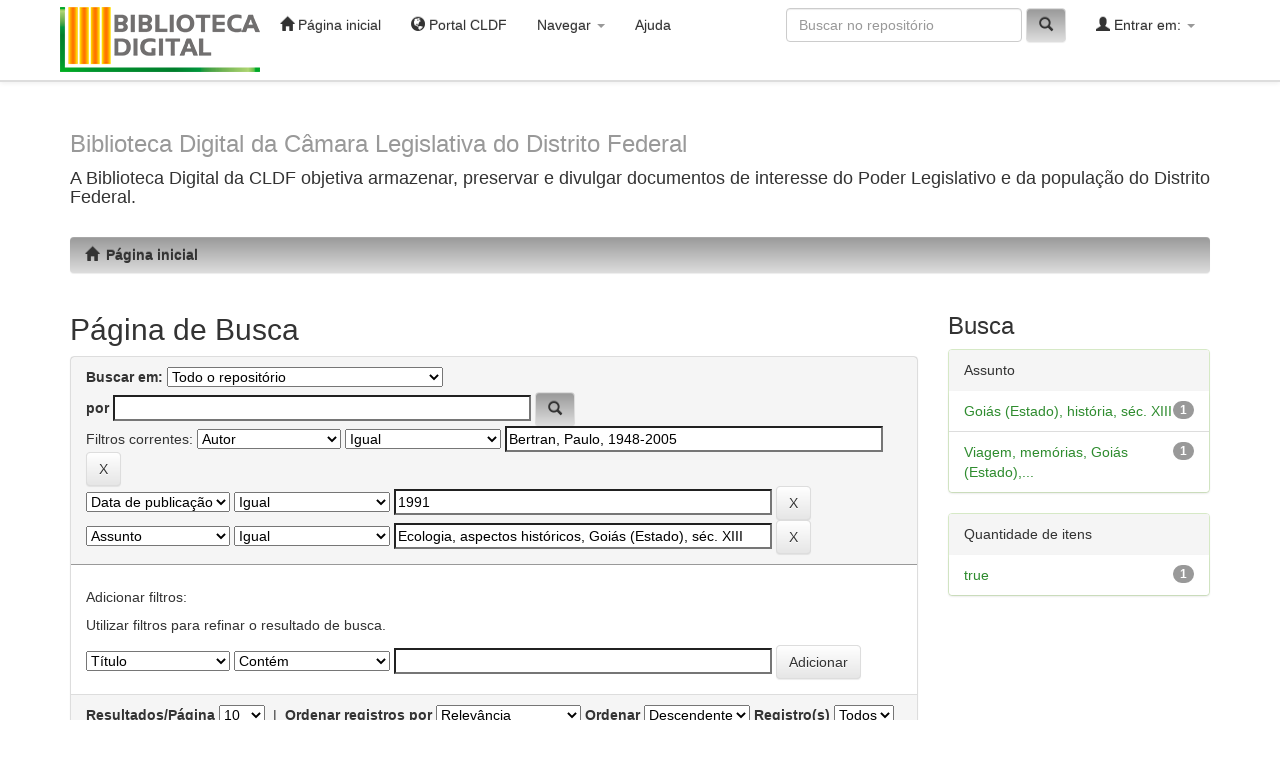

--- FILE ---
content_type: text/html;charset=UTF-8
request_url: https://biblioteca.cl.df.gov.br/dspace/simple-search?query=&sort_by=score&order=desc&rpp=10&filter_field_1=author&filter_type_1=equals&filter_value_1=Bertran%2C+Paulo%2C+1948-2005&filter_field_2=dateIssued&filter_type_2=equals&filter_value_2=1991&etal=0&filtername=subject&filterquery=Ecologia%2C+aspectos+hist%C3%B3ricos%2C+Goi%C3%A1s+%28Estado%29%2C+s%C3%A9c.+XIII&filtertype=equals
body_size: 24739
content:


















<!DOCTYPE html>
<html>
    <head>
        <title>P&aacute;gina inicial: Página de Busca</title>
        <meta http-equiv="Content-Type" content="text/html; charset=UTF-8" />
        <meta name="Generator" content="DSpace 6.3" />
        <meta name="viewport" content="width=device-width, initial-scale=1.0">
        <link rel="shortcut icon" href="/dspace/favicon.ico" type="image/x-icon"/>
        <link rel="stylesheet" href="/dspace/static/css/jquery-ui-1.10.3.custom/redmond/jquery-ui-1.10.3.custom.css" type="text/css" />
        <link rel="stylesheet" href="/dspace/static/css/bootstrap/bootstrap.min.css" type="text/css" />
        <link rel="stylesheet" href="/dspace/static/css/bootstrap/bootstrap-theme.min.css" type="text/css" />
        <link rel="stylesheet" href="/dspace/static/css/bootstrap/dspace-theme.css" type="text/css" />
        
        <link rel="stylesheet" href="/dspace/static/css/bootstrap/cldf.css" type="text/css" />

        <link rel="search" type="application/opensearchdescription+xml" href="/dspace/open-search/description.xml" title="DSpace"/>

        
        <script type='text/javascript' src="/dspace/static/js/jquery/jquery-1.10.2.min.js"></script>
        <script type='text/javascript' src='/dspace/static/js/jquery/jquery-ui-1.10.3.custom.min.js'></script>
        <script type='text/javascript' src='/dspace/static/js/bootstrap/bootstrap.min.js'></script>
        <script type='text/javascript' src='/dspace/static/js/holder.js'></script>
        <script type="text/javascript" src="/dspace/utils.js"></script>
        <script type="text/javascript" src="/dspace/static/js/choice-support.js"> </script>
        


    
    


    
        <script type="text/javascript">
	var jQ = jQuery.noConflict();
	jQ(document).ready(function() {
		jQ( "#spellCheckQuery").click(function(){
			jQ("#query").val(jQ(this).attr('data-spell'));
			jQ("#main-query-submit").click();
		});
		jQ( "#filterquery" )
			.autocomplete({
				source: function( request, response ) {
					jQ.ajax({
						url: "/dspace/json/discovery/autocomplete?query=&filter_field_1=author&filter_type_1=equals&filter_value_1=Bertran%2C+Paulo%2C+1948-2005&filter_field_2=dateIssued&filter_type_2=equals&filter_value_2=1991&filter_field_3=subject&filter_type_3=equals&filter_value_3=Ecologia%2C+aspectos+hist%C3%B3ricos%2C+Goi%C3%A1s+%28Estado%29%2C+s%C3%A9c.+XIII",
						dataType: "json",
						cache: false,
						data: {
							auto_idx: jQ("#filtername").val(),
							auto_query: request.term,
							auto_sort: 'count',
							auto_type: jQ("#filtertype").val(),
							location: ''	
						},
						success: function( data ) {
							response( jQ.map( data.autocomplete, function( item ) {
								var tmp_val = item.authorityKey;
								if (tmp_val == null || tmp_val == '')
								{
									tmp_val = item.displayedValue;
								}
								return {
									label: item.displayedValue + " (" + item.count + ")",
									value: tmp_val
								};
							}))			
						}
					})
				}
			});
	});
	function validateFilters() {
		return document.getElementById("filterquery").value.length > 0;
	}
</script>
    
    

<!-- HTML5 shim and Respond.js IE8 support of HTML5 elements and media queries -->
<!--[if lt IE 9]>
  <script src="/dspace/static/js/html5shiv.js"></script>
  <script src="/dspace/static/js/respond.min.js"></script>
<![endif]-->
    </head>

    
    
    <body class="undernavigation">
<a class="sr-only" href="#content">Skip navigation</a>
<header class="navbar navbar-inverse navbar-fixed-top">    
    
            <div class="container">
                

























       <div class="navbar-header">
         <button type="button" class="navbar-toggle" data-toggle="collapse" data-target=".navbar-collapse">
           <span class="icon-bar"></span>
           <span class="icon-bar"></span>
           <span class="icon-bar"></span>
         </button>
        	<!-- WANDERLEY -->        
		<a class="navbar-brand" href="/dspace/"><img   src="/dspace/image/bibliotecaDigital.png" alt="DSpace bibliotecaDigital2" /></a>
      
	   </div>
       <nav class="collapse navbar-collapse bs-navbar-collapse" role="navigation">
         <ul class="nav navbar-nav">
           <li class=""><a href="/dspace/"><span class="glyphicon glyphicon-home"></span> Página inicial</a></li>
          <li><a href="http://www.cl.df.gov.br" target="_blank"><span class="glyphicon glyphicon-globe"></span> Portal CLDF</a></li>
          <li class="dropdown">
             <a href="#" class="dropdown-toggle" data-toggle="dropdown">Navegar <b class="caret"></b></a>
             <ul class="dropdown-menu">
               <li><a href="/dspace/community-list">Comunidades e coleções</a></li>
				<li class="divider"></li>
        <li class="dropdown-header">Navegar nos itens por:</li>
				
				
				
				      			<li><a href="/dspace/browse?type=dateissued">Data do documento</a></li>
					
				      			<li><a href="/dspace/browse?type=author">Todos os autores</a></li>
					
				      			<li><a href="/dspace/browse?type=title">Título</a></li>
					
				      			<li><a href="/dspace/browse?type=subject">Assunto</a></li>
					
				    
				

            </ul>
          </li>
          <li class=""><script type="text/javascript">
<!-- Javascript starts here
document.write('<a href="#" onClick="var popupwin = window.open(\'/dspace/help/index.html\',\'dspacepopup\',\'height=600,width=550,resizable,scrollbars\');popupwin.focus();return false;">Ajuda<\/a>');
// -->
</script><noscript><a href="/dspace/help/index.html" target="dspacepopup">Ajuda</a></noscript></li>
       </ul>

 
 
       <div class="nav navbar-nav navbar-right">
		<ul class="nav navbar-nav navbar-right">
         <li class="dropdown">
         
             <a href="#" class="dropdown-toggle" data-toggle="dropdown"><span class="glyphicon glyphicon-user"></span> Entrar em: <b class="caret"></b></a>
	             
             <ul class="dropdown-menu">
               <li><a href="/dspace/mydspace">Meu espaço</a></li>
               <li><a href="/dspace/subscribe">Receber atualizações<br/> por e-mail</a></li>
               <li><a href="/dspace/profile">Editar perfil</a></li>

		
             </ul>
           </li>
          </ul>
          
	
	<form method="get" action="/dspace/simple-search" class="navbar-form navbar-right">
	    <div class="form-group">
          <input type="text" class="form-control" placeholder="Buscar no repositório" name="query" id="tequery" size="25"/>
        </div>
        <button type="submit" class="btn btn-primary"><span class="glyphicon glyphicon-search"></span></button>

	</form></div>
    </nav>

            </div>

</header>

<main id="content" role="main">
<div class="container banner">
    <div class="row">
        
        
        <div class="col-md-12 brand">
            <h1><small>Biblioteca Digital da C&acirc;mara Legislativa do Distrito Federal</small></h1>
            <h4> A Biblioteca Digital da CLDF objetiva armazenar, preservar e divulgar documentos de interesse do Poder Legislativo e da popula&ccedil;&atildeo do Distrito Federal.</h4> 
        </div>
        <!-- WANDERLEY -->
      <!--   <div class="col-md-3"><img class="pull-right" src="/dspace/image/logo.gif" alt="DSpace logo" /> -->
        </div>
    </div>
</div>
<br/>
                

<div class="container">
    





<ol class="breadcrumb btn-success">
	
						<li><a href="/dspace/"><span class="glyphicon glyphicon-home"></span>&ensp;P&aacute;gina inicial</a></li>
					
</ol>


</div>                



        
<div class="container">

    <div class="row">
    <div class="col-md-9">
	







































    

<h2>Página de Busca</h2>

<div class="discovery-search-form panel panel-default">
    
	<div class="discovery-query panel-heading">
    <form action="simple-search" method="get">
        <label for="tlocation">
         	Buscar em:
        </label>
        <select name="location" id="tlocation">

            
            <option selected="selected" value="/">Todo o repositório</option>

            <option value="123456789/1893" >
                Biblioteca Paulo Bertran
            </option>

            <option value="123456789/1440" >
                Brasília, Distrito Federal e Centro-Oeste
            </option>

            <option value="123456789/1553" >
                Deputados distritais
            </option>

            <option value="123456789/1443" >
                Edições da CLDF
            </option>

            <option value="123456789/1455" >
                Produção institucional e acadêmica
            </option>

            <option value="123456789/1672" >
                Promoção da cidadania
            </option>

        </select><br/>
        <label for="query">por</label>
        <input type="text" size="50" id="query" name="query" value=""/>
      
      <button type="submit" id="main-query-submit"  class="btn btn-primary"  ><span class="glyphicon glyphicon-search"></span></button>
        <!-- foi substitutido 
        <input type="submit" id="main-query-submit" class="btn btn-primary" value="Ir"/ > -->
       	 
                  
        <input type="hidden" value="10" name="rpp" />
        <input type="hidden" value="score" name="sort_by" />
        <input type="hidden" value="desc" name="order" />
                                
		<div class="discovery-search-appliedFilters">
		<span>Filtros correntes:</span>
		
			    <select id="filter_field_1" name="filter_field_1">
				<option value="title">Título</option><option value="author" selected="selected">Autor</option><option value="subject">Assunto</option><option value="dateIssued">Data de publicação</option><option value="has_content_in_original_bundle">Têm arquivos</option><option value="original_bundle_filenames">Nome do arquivo</option><option value="original_bundle_descriptions">Descrição</option>
				</select>
				<select id="filter_type_1" name="filter_type_1">
				<option value="contains">Contém</option><option value="notcontains">Não contém</option><option value="equals" selected="selected">Igual</option><option value="notequals">Diferente</option><option value="authority">Identificador(ID)</option><option value="notauthority">Sem identificador(ID)</option>
				</select>
				<input type="text" id="filter_value_1" name="filter_value_1" value="Bertran,&#x20;Paulo,&#x20;1948-2005" size="45"/>
				<input class="btn btn-default" type="submit" id="submit_filter_remove_1" name="submit_filter_remove_1" value="X" />
				<br/>
				
			    <select id="filter_field_2" name="filter_field_2">
				<option value="title">Título</option><option value="author">Autor</option><option value="subject">Assunto</option><option value="dateIssued" selected="selected">Data de publicação</option><option value="has_content_in_original_bundle">Têm arquivos</option><option value="original_bundle_filenames">Nome do arquivo</option><option value="original_bundle_descriptions">Descrição</option>
				</select>
				<select id="filter_type_2" name="filter_type_2">
				<option value="contains">Contém</option><option value="notcontains">Não contém</option><option value="equals" selected="selected">Igual</option><option value="notequals">Diferente</option><option value="authority">Identificador(ID)</option><option value="notauthority">Sem identificador(ID)</option>
				</select>
				<input type="text" id="filter_value_2" name="filter_value_2" value="1991" size="45"/>
				<input class="btn btn-default" type="submit" id="submit_filter_remove_2" name="submit_filter_remove_2" value="X" />
				<br/>
				
			    <select id="filter_field_3" name="filter_field_3">
				<option value="title">Título</option><option value="author">Autor</option><option value="subject" selected="selected">Assunto</option><option value="dateIssued">Data de publicação</option><option value="has_content_in_original_bundle">Têm arquivos</option><option value="original_bundle_filenames">Nome do arquivo</option><option value="original_bundle_descriptions">Descrição</option>
				</select>
				<select id="filter_type_3" name="filter_type_3">
				<option value="contains">Contém</option><option value="notcontains">Não contém</option><option value="equals" selected="selected">Igual</option><option value="notequals">Diferente</option><option value="authority">Identificador(ID)</option><option value="notauthority">Sem identificador(ID)</option>
				</select>
				<input type="text" id="filter_value_3" name="filter_value_3" value="Ecologia,&#x20;aspectos&#x20;históricos,&#x20;Goiás&#x20;(Estado),&#x20;séc.&#x20;XIII" size="45"/>
				<input class="btn btn-default" type="submit" id="submit_filter_remove_3" name="submit_filter_remove_3" value="X" />
				<br/>
				
		</div>


		<!-- WANDERLEY
<a class="btn btn-default" href="/dspace/simple-search">Retornar resultado</a>	
	 -->
		
		</form>
		</div>

		<div class="discovery-search-filters panel-body">
		<h5>Adicionar filtros:</h5>
		<p class="discovery-search-filters-hint">Utilizar filtros para refinar o resultado de busca.</p>
		<form action="simple-search" method="get">
		<input type="hidden" value="" name="location" />
		<input type="hidden" value="" name="query" />
		
				    <input type="hidden" id="filter_field_1" name="filter_field_1" value="author" />
					<input type="hidden" id="filter_type_1" name="filter_type_1" value="equals" />
					<input type="hidden" id="filter_value_1" name="filter_value_1" value="Bertran,&#x20;Paulo,&#x20;1948-2005" />
					
				    <input type="hidden" id="filter_field_2" name="filter_field_2" value="dateIssued" />
					<input type="hidden" id="filter_type_2" name="filter_type_2" value="equals" />
					<input type="hidden" id="filter_value_2" name="filter_value_2" value="1991" />
					
				    <input type="hidden" id="filter_field_3" name="filter_field_3" value="subject" />
					<input type="hidden" id="filter_type_3" name="filter_type_3" value="equals" />
					<input type="hidden" id="filter_value_3" name="filter_value_3" value="Ecologia,&#x20;aspectos&#x20;históricos,&#x20;Goiás&#x20;(Estado),&#x20;séc.&#x20;XIII" />
					
		<select id="filtername" name="filtername">
		<option value="title">Título</option><option value="author">Autor</option><option value="subject">Assunto</option><option value="dateIssued">Data de publicação</option><option value="has_content_in_original_bundle">Têm arquivos</option><option value="original_bundle_filenames">Nome do arquivo</option><option value="original_bundle_descriptions">Descrição</option>
		</select>
		<select id="filtertype" name="filtertype">
		<option value="contains">Contém</option><option value="notcontains">Não contém</option><option value="equals">Igual</option><option value="notequals">Diferente</option><option value="authority">Identificador(ID)</option><option value="notauthority">Sem identificador(ID)</option>
		</select>
		<input type="text" id="filterquery" name="filterquery" size="45" required="required" />
		<input type="hidden" value="10" name="rpp" />
		<input type="hidden" value="score" name="sort_by" />
		<input type="hidden" value="desc" name="order" />
		<input class="btn btn-default" type="submit" value="Adicionar" onclick="return validateFilters()" />
		</form>
		</div>        

        
   <div class="discovery-pagination-controls panel-footer">
   <form action="simple-search" method="get">
   <input type="hidden" value="" name="location" />
   <input type="hidden" value="" name="query" />
	
				    <input type="hidden" id="filter_field_1" name="filter_field_1" value="author" />
					<input type="hidden" id="filter_type_1" name="filter_type_1" value="equals" />
					<input type="hidden" id="filter_value_1" name="filter_value_1" value="Bertran,&#x20;Paulo,&#x20;1948-2005" />
					
				    <input type="hidden" id="filter_field_2" name="filter_field_2" value="dateIssued" />
					<input type="hidden" id="filter_type_2" name="filter_type_2" value="equals" />
					<input type="hidden" id="filter_value_2" name="filter_value_2" value="1991" />
					
				    <input type="hidden" id="filter_field_3" name="filter_field_3" value="subject" />
					<input type="hidden" id="filter_type_3" name="filter_type_3" value="equals" />
					<input type="hidden" id="filter_value_3" name="filter_value_3" value="Ecologia,&#x20;aspectos&#x20;históricos,&#x20;Goiás&#x20;(Estado),&#x20;séc.&#x20;XIII" />
						
           <label for="rpp">Resultados/Página</label>
           <select name="rpp" id="rpp">

                   <option value="5" >5</option>

                   <option value="10" selected="selected">10</option>

                   <option value="15" >15</option>

                   <option value="20" >20</option>

                   <option value="25" >25</option>

                   <option value="30" >30</option>

                   <option value="35" >35</option>

                   <option value="40" >40</option>

                   <option value="45" >45</option>

                   <option value="50" >50</option>

                   <option value="55" >55</option>

                   <option value="60" >60</option>

                   <option value="65" >65</option>

                   <option value="70" >70</option>

                   <option value="75" >75</option>

                   <option value="80" >80</option>

                   <option value="85" >85</option>

                   <option value="90" >90</option>

                   <option value="95" >95</option>

                   <option value="100" >100</option>

           </select>
           &nbsp;|&nbsp;

               <label for="sort_by">Ordenar registros por</label>
               <select name="sort_by" id="sort_by">
                   <option value="score">Relevância</option>
 <option value="dc.title_sort" >Título</option> <option value="dc.date.issued_dt" >Data de Publicação</option>
               </select>

           <label for="order">Ordenar</label>
           <select name="order" id="order">
               <option value="ASC" >Crescente</option>
               <option value="DESC" selected="selected">Descendente</option>
           </select>
           <label for="etal">Registro(s)</label>
           <select name="etal" id="etal">

               <option value="0" selected="selected">Todos</option>
<option value="1" >1</option>
                       <option value="5" >5</option>

                       <option value="10" >10</option>

                       <option value="15" >15</option>

                       <option value="20" >20</option>

                       <option value="25" >25</option>

                       <option value="30" >30</option>

                       <option value="35" >35</option>

                       <option value="40" >40</option>

                       <option value="45" >45</option>

                       <option value="50" >50</option>

           </select>
           <input class="btn btn-default" type="submit" name="submit_search" value="Atualizar" />


</form>
   </div>
</div>   

<hr/>
<div class="discovery-result-pagination row container">

    
	<div class="alert alert-info">Resultado 1-1 de 1.</div>
    <ul class="pagination pull-right">
	<li class="disabled"><span>Anterior</span></li>
	
	<li class="active"><span>1</span></li>

	<li class="disabled"><span>Póximo</span></li>
	</ul>
<!-- give a content to the div -->
</div>
<div class="discovery-result-results">





    <div class="panel panel-info">
    <div class="panel-heading">Conjunto de itens:</div>
    <table align="center" class="table" summary="This table browses all dspace content">
<colgroup><col width="80" /><col width="130" /><col width="60%" /><col width="40%" /></colgroup>
<tr>
<th id="t1" class="oddRowEvenCol">Pré-visualização</th><th id="t2" class="oddRowOddCol">Data do documento</th><th id="t3" class="oddRowEvenCol">Título</th><th id="t4" class="oddRowOddCol">Autor(es)</th></tr><tr><td headers="t1" ><a href="/dspace/handle/123456789/1717" /><img src="/dspace/retrieve/94a3e826-e8ca-4d18-82af-131ffe91ff95/Texto%20integral%20%28PDF%29.jpg" alt="Texto integral (PDF).jpg" width="59.0" height="80.0"/ border="0"></a></td><td headers="t2" ><em>1991</em></td><td headers="t3" ><a href="/dspace/handle/123456789/1717">Desastres&#x20;ambientais&#x20;na&#x20;capitania&#x20;de&#x20;Goiás</a></td><td headers="t4" ><em><a href="/dspace/browse?type=author&amp;value=Bertran%2C+Paulo%2C+1948-2005&amp;value_lang=pt_BR">Bertran,&#x20;Paulo,&#x20;1948-2005</a></em></td></tr>
</table>

    </div>

</div>















            

	</div>
	<div class="col-md-3">
                    


<h3 class="facets">Busca</h3>
<div id="facets" class="facetsBox">

<div id="facet_subject" class="panel panel-success">
	    <div class="panel-heading">Assunto</div>
	    <ul class="list-group"><li class="list-group-item"><span class="badge">1</span> <a href="/dspace/simple-search?query=&amp;sort_by=score&amp;order=desc&amp;rpp=10&amp;filter_field_1=author&amp;filter_type_1=equals&amp;filter_value_1=Bertran%2C+Paulo%2C+1948-2005&amp;filter_field_2=dateIssued&amp;filter_type_2=equals&amp;filter_value_2=1991&amp;filter_field_3=subject&amp;filter_type_3=equals&amp;filter_value_3=Ecologia%2C+aspectos+hist%C3%B3ricos%2C+Goi%C3%A1s+%28Estado%29%2C+s%C3%A9c.+XIII&amp;etal=0&amp;filtername=subject&amp;filterquery=Goi%C3%A1s+%28Estado%29%2C+hist%C3%B3ria%2C+s%C3%A9c.+XIII&amp;filtertype=equals"
                title="Filter by Goiás (Estado), história, séc. XIII">
                Goiás (Estado), história, séc. XIII</a></li><li class="list-group-item"><span class="badge">1</span> <a href="/dspace/simple-search?query=&amp;sort_by=score&amp;order=desc&amp;rpp=10&amp;filter_field_1=author&amp;filter_type_1=equals&amp;filter_value_1=Bertran%2C+Paulo%2C+1948-2005&amp;filter_field_2=dateIssued&amp;filter_type_2=equals&amp;filter_value_2=1991&amp;filter_field_3=subject&amp;filter_type_3=equals&amp;filter_value_3=Ecologia%2C+aspectos+hist%C3%B3ricos%2C+Goi%C3%A1s+%28Estado%29%2C+s%C3%A9c.+XIII&amp;etal=0&amp;filtername=subject&amp;filterquery=Viagem%2C+mem%C3%B3rias%2C+Goi%C3%A1s+%28Estado%29%2C+s%C3%A9c.+XIII&amp;filtertype=equals"
                title="Filter by Viagem, memórias, Goiás (Estado), séc. XIII">
                Viagem, memórias, Goiás (Estado),...</a></li></ul></div><div id="facet_has_content_in_original_bundle" class="panel panel-success">
	    <div class="panel-heading">Quantidade de itens</div>
	    <ul class="list-group"><li class="list-group-item"><span class="badge">1</span> <a href="/dspace/simple-search?query=&amp;sort_by=score&amp;order=desc&amp;rpp=10&amp;filter_field_1=author&amp;filter_type_1=equals&amp;filter_value_1=Bertran%2C+Paulo%2C+1948-2005&amp;filter_field_2=dateIssued&amp;filter_type_2=equals&amp;filter_value_2=1991&amp;filter_field_3=subject&amp;filter_type_3=equals&amp;filter_value_3=Ecologia%2C+aspectos+hist%C3%B3ricos%2C+Goi%C3%A1s+%28Estado%29%2C+s%C3%A9c.+XIII&amp;etal=0&amp;filtername=has_content_in_original_bundle&amp;filterquery=true&amp;filtertype=equals"
                title="Filter by true">
                true</a></li></ul></div>

</div>


    </div>
    </div>       

</div>
</main>
             
             <footer class="navbar navbar-inverse navbar-bottom">
        
             <div id="designedby" class="container text-muted">
             
             Tema criado por <a href="http://www.cineca.it"><img
                                    src="/dspace/image/logo-cineca-small.png"
                                    alt="Logo CINECA" /></a> 
                                    &#160;&#160;
			<div id="footer_feedback" class="pull-right">                                    
                                <p class="text-muted">DSpace Software Copyright © 2002-2013  &nbsp;- (3.0 : 31/01/2022 14:00)
                                <a target="_blank" href="/dspace/feedback">Contato com a administração</a>
                                <a href="/dspace/htmlmap"></a></p>
                                </div>
			</div>
    </footer>
    </body>
</html>
